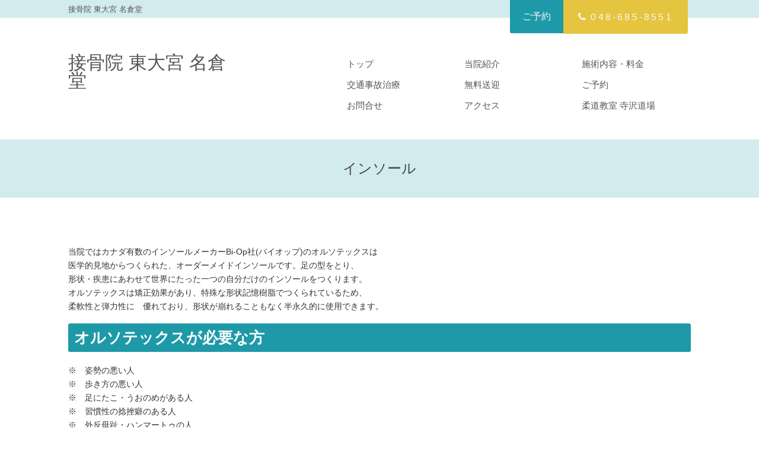

--- FILE ---
content_type: text/html; charset=UTF-8
request_url: http://terasawa-sekkotsu.com/%E6%96%BD%E8%A1%93%E5%86%85%E5%AE%B9%E3%83%BB%E6%96%99%E9%87%91/%E3%82%A4%E3%83%B3%E3%82%BD%E3%83%BC%E3%83%AB/
body_size: 7748
content:
<!DOCTYPE html>
	<head>	
	
	<!-- ==============================================
	　 サイトタイトル
	=============================================== -->
	<title>インソール | 接骨院 東大宮 名倉堂</title>
	
	<!-- ==============================================
		metaタグ
	=============================================== -->
	
	<!-- パフォーマンスのために使用する文字のエンコーディングを記述 -->
	<meta charset="UTF-8" />
	
	<!-- IE8+に対して「IE=edge」と指定することで、利用できる最も互換性の高い最新のエンジンを使用するよう指示できる -->
	<meta http-equiv="X-UA-Compatible" content="IE=edge">
	
	<!-- モバイル端末への対応、ページをビューポートの幅に合わせてレンダリング（Android, iOS6以降）。ズームを許可しない設定「user-scalable=no」は加えない方がよい -->
	<meta name="viewport" content="width=device-width, initial-scale=1">
	
	<!-- content属性にページの紹介文を記述-->
	<meta name="description" content="">
	 
	<!-- content属性にページの著者情報を記述 -->
	<meta name="author" content="">
	
	<!-- iOSなどスマホで電話番号を自動で電話リンクへ書き換えるのを防ぐ -->
	<meta name="format-detection" content="telephone=no">
	
	<!-- ==============================================
	　CSS
	=============================================== -->	
	<!--
	<link href="http://terasawa-sekkotsu.com/wp-content/themes/CRAZY_WP_Theme_Ocean/bs/css/bootstrap.min.css" rel="stylesheet" media="screen">
    <link href="http://terasawa-sekkotsu.com/wp-content/themes/CRAZY_WP_Theme_Ocean/bs/css/font-awesom.css" rel="stylesheet" media="screen">
    -->
    <link rel="stylesheet" href="https://maxcdn.bootstrapcdn.com/bootstrap/3.3.7/css/bootstrap.min.css">
	<!-- フォントアイコン -->
	<link href="//netdna.bootstrapcdn.com/bootstrap/3.0.0/css/bootstrap-glyphicons.css" rel="stylesheet" media="screen">
	<link rel="stylesheet" href="https://cdnjs.cloudflare.com/ajax/libs/font-awesome/4.7.0/css/font-awesome.min.css">
	
	<!-- 画像スライダー -->
	<link href="http://terasawa-sekkotsu.com/wp-content/themes/CRAZY_WP_Theme_Ocean/js/flexslider.css" rel="stylesheet" />	
	
	<!-- スライドメニュー -->
	<link href="https://cdnjs.cloudflare.com/ajax/libs/sidr/2.2.1/stylesheets/jquery.sidr.light.min.css" rel="stylesheet" />


	<!-- wordpressスタイルシート -->
	<link rel="stylesheet" type="text/css" href="http://terasawa-sekkotsu.com/wp-content/themes/CRAZY_WP_Theme_Ocean/style.css" />
	
	<!-- IE8以下用に2つのスクリプトを記述
     html5shiv.js: IE8以下にHTML5の要素を認識するようにさせる
     respond.js: IE8以下にMedia Queriesの代替え機能を提供 -->
	<!--[if lt IE 9]>
	<script src="//cdn.jsdelivr.net/html5shiv/3.7.2/html5shiv.min.js"></script>
	<script src="//cdnjs.cloudflare.com/ajax/libs/respond.js/1.4.2/respond.min.js"></script>
	<![endif]-->
	
	<!-- ==============================================
	　Favicons
	=============================================== -->
	<link rel="shortcut icon" href="http://terasawa-sekkotsu.com/wp-content/themes/CRAZY_WP_Theme_Ocean/bs/assets/favicon.ico">
	<link rel="apple-touch-icon" href="http://terasawa-sekkotsu.com/wp-content/themes/CRAZY_WP_Theme_Ocean/bs/assets/apple-touch-icon.png">
	<link rel="apple-touch-icon" sizes="72x72" href="http://terasawa-sekkotsu.com/wp-content/themes/CRAZY_WP_Theme_Ocean/bs/assets/apple-touch-icon-72x72.png">
	<link rel="apple-touch-icon" sizes="114x114" href="http://terasawa-sekkotsu.com/wp-content/themes/CRAZY_WP_Theme_Ocean/bs/assets/apple-touch-icon-114x114.png">
		
	
	<!-- ==============================================
	　Fonts
	=============================================== -->
<link href='http://fonts.googleapis.com/css?family=Lato:100,300,400' rel='stylesheet' type='text/css'>
	
	<!-- ==============================================
	　JavaScript
	=============================================== -->
	
	<!-- Global site tag (gtag.js) - Google Analytics -->
<script async src="https://www.googletagmanager.com/gtag/js?id=UA-109302159-1"></script>
<script>
  window.dataLayer = window.dataLayer || [];
  function gtag(){dataLayer.push(arguments);}
  gtag('js', new Date());

  gtag('config', 'UA-109302159-1');
</script>

	
	<meta name='robots' content='max-image-preview:large' />
<link rel='dns-prefetch' href='//s.w.org' />
<script type="text/javascript">
window._wpemojiSettings = {"baseUrl":"https:\/\/s.w.org\/images\/core\/emoji\/13.1.0\/72x72\/","ext":".png","svgUrl":"https:\/\/s.w.org\/images\/core\/emoji\/13.1.0\/svg\/","svgExt":".svg","source":{"concatemoji":"http:\/\/terasawa-sekkotsu.com\/wp-includes\/js\/wp-emoji-release.min.js?ver=5.9.12"}};
/*! This file is auto-generated */
!function(e,a,t){var n,r,o,i=a.createElement("canvas"),p=i.getContext&&i.getContext("2d");function s(e,t){var a=String.fromCharCode;p.clearRect(0,0,i.width,i.height),p.fillText(a.apply(this,e),0,0);e=i.toDataURL();return p.clearRect(0,0,i.width,i.height),p.fillText(a.apply(this,t),0,0),e===i.toDataURL()}function c(e){var t=a.createElement("script");t.src=e,t.defer=t.type="text/javascript",a.getElementsByTagName("head")[0].appendChild(t)}for(o=Array("flag","emoji"),t.supports={everything:!0,everythingExceptFlag:!0},r=0;r<o.length;r++)t.supports[o[r]]=function(e){if(!p||!p.fillText)return!1;switch(p.textBaseline="top",p.font="600 32px Arial",e){case"flag":return s([127987,65039,8205,9895,65039],[127987,65039,8203,9895,65039])?!1:!s([55356,56826,55356,56819],[55356,56826,8203,55356,56819])&&!s([55356,57332,56128,56423,56128,56418,56128,56421,56128,56430,56128,56423,56128,56447],[55356,57332,8203,56128,56423,8203,56128,56418,8203,56128,56421,8203,56128,56430,8203,56128,56423,8203,56128,56447]);case"emoji":return!s([10084,65039,8205,55357,56613],[10084,65039,8203,55357,56613])}return!1}(o[r]),t.supports.everything=t.supports.everything&&t.supports[o[r]],"flag"!==o[r]&&(t.supports.everythingExceptFlag=t.supports.everythingExceptFlag&&t.supports[o[r]]);t.supports.everythingExceptFlag=t.supports.everythingExceptFlag&&!t.supports.flag,t.DOMReady=!1,t.readyCallback=function(){t.DOMReady=!0},t.supports.everything||(n=function(){t.readyCallback()},a.addEventListener?(a.addEventListener("DOMContentLoaded",n,!1),e.addEventListener("load",n,!1)):(e.attachEvent("onload",n),a.attachEvent("onreadystatechange",function(){"complete"===a.readyState&&t.readyCallback()})),(n=t.source||{}).concatemoji?c(n.concatemoji):n.wpemoji&&n.twemoji&&(c(n.twemoji),c(n.wpemoji)))}(window,document,window._wpemojiSettings);
</script>
<style type="text/css">
img.wp-smiley,
img.emoji {
	display: inline !important;
	border: none !important;
	box-shadow: none !important;
	height: 1em !important;
	width: 1em !important;
	margin: 0 0.07em !important;
	vertical-align: -0.1em !important;
	background: none !important;
	padding: 0 !important;
}
</style>
	<link rel='stylesheet' id='wp-block-library-css'  href='http://terasawa-sekkotsu.com/wp-includes/css/dist/block-library/style.min.css?ver=5.9.12' type='text/css' media='all' />
<style id='global-styles-inline-css' type='text/css'>
body{--wp--preset--color--black: #000000;--wp--preset--color--cyan-bluish-gray: #abb8c3;--wp--preset--color--white: #ffffff;--wp--preset--color--pale-pink: #f78da7;--wp--preset--color--vivid-red: #cf2e2e;--wp--preset--color--luminous-vivid-orange: #ff6900;--wp--preset--color--luminous-vivid-amber: #fcb900;--wp--preset--color--light-green-cyan: #7bdcb5;--wp--preset--color--vivid-green-cyan: #00d084;--wp--preset--color--pale-cyan-blue: #8ed1fc;--wp--preset--color--vivid-cyan-blue: #0693e3;--wp--preset--color--vivid-purple: #9b51e0;--wp--preset--gradient--vivid-cyan-blue-to-vivid-purple: linear-gradient(135deg,rgba(6,147,227,1) 0%,rgb(155,81,224) 100%);--wp--preset--gradient--light-green-cyan-to-vivid-green-cyan: linear-gradient(135deg,rgb(122,220,180) 0%,rgb(0,208,130) 100%);--wp--preset--gradient--luminous-vivid-amber-to-luminous-vivid-orange: linear-gradient(135deg,rgba(252,185,0,1) 0%,rgba(255,105,0,1) 100%);--wp--preset--gradient--luminous-vivid-orange-to-vivid-red: linear-gradient(135deg,rgba(255,105,0,1) 0%,rgb(207,46,46) 100%);--wp--preset--gradient--very-light-gray-to-cyan-bluish-gray: linear-gradient(135deg,rgb(238,238,238) 0%,rgb(169,184,195) 100%);--wp--preset--gradient--cool-to-warm-spectrum: linear-gradient(135deg,rgb(74,234,220) 0%,rgb(151,120,209) 20%,rgb(207,42,186) 40%,rgb(238,44,130) 60%,rgb(251,105,98) 80%,rgb(254,248,76) 100%);--wp--preset--gradient--blush-light-purple: linear-gradient(135deg,rgb(255,206,236) 0%,rgb(152,150,240) 100%);--wp--preset--gradient--blush-bordeaux: linear-gradient(135deg,rgb(254,205,165) 0%,rgb(254,45,45) 50%,rgb(107,0,62) 100%);--wp--preset--gradient--luminous-dusk: linear-gradient(135deg,rgb(255,203,112) 0%,rgb(199,81,192) 50%,rgb(65,88,208) 100%);--wp--preset--gradient--pale-ocean: linear-gradient(135deg,rgb(255,245,203) 0%,rgb(182,227,212) 50%,rgb(51,167,181) 100%);--wp--preset--gradient--electric-grass: linear-gradient(135deg,rgb(202,248,128) 0%,rgb(113,206,126) 100%);--wp--preset--gradient--midnight: linear-gradient(135deg,rgb(2,3,129) 0%,rgb(40,116,252) 100%);--wp--preset--duotone--dark-grayscale: url('#wp-duotone-dark-grayscale');--wp--preset--duotone--grayscale: url('#wp-duotone-grayscale');--wp--preset--duotone--purple-yellow: url('#wp-duotone-purple-yellow');--wp--preset--duotone--blue-red: url('#wp-duotone-blue-red');--wp--preset--duotone--midnight: url('#wp-duotone-midnight');--wp--preset--duotone--magenta-yellow: url('#wp-duotone-magenta-yellow');--wp--preset--duotone--purple-green: url('#wp-duotone-purple-green');--wp--preset--duotone--blue-orange: url('#wp-duotone-blue-orange');--wp--preset--font-size--small: 13px;--wp--preset--font-size--medium: 20px;--wp--preset--font-size--large: 36px;--wp--preset--font-size--x-large: 42px;}.has-black-color{color: var(--wp--preset--color--black) !important;}.has-cyan-bluish-gray-color{color: var(--wp--preset--color--cyan-bluish-gray) !important;}.has-white-color{color: var(--wp--preset--color--white) !important;}.has-pale-pink-color{color: var(--wp--preset--color--pale-pink) !important;}.has-vivid-red-color{color: var(--wp--preset--color--vivid-red) !important;}.has-luminous-vivid-orange-color{color: var(--wp--preset--color--luminous-vivid-orange) !important;}.has-luminous-vivid-amber-color{color: var(--wp--preset--color--luminous-vivid-amber) !important;}.has-light-green-cyan-color{color: var(--wp--preset--color--light-green-cyan) !important;}.has-vivid-green-cyan-color{color: var(--wp--preset--color--vivid-green-cyan) !important;}.has-pale-cyan-blue-color{color: var(--wp--preset--color--pale-cyan-blue) !important;}.has-vivid-cyan-blue-color{color: var(--wp--preset--color--vivid-cyan-blue) !important;}.has-vivid-purple-color{color: var(--wp--preset--color--vivid-purple) !important;}.has-black-background-color{background-color: var(--wp--preset--color--black) !important;}.has-cyan-bluish-gray-background-color{background-color: var(--wp--preset--color--cyan-bluish-gray) !important;}.has-white-background-color{background-color: var(--wp--preset--color--white) !important;}.has-pale-pink-background-color{background-color: var(--wp--preset--color--pale-pink) !important;}.has-vivid-red-background-color{background-color: var(--wp--preset--color--vivid-red) !important;}.has-luminous-vivid-orange-background-color{background-color: var(--wp--preset--color--luminous-vivid-orange) !important;}.has-luminous-vivid-amber-background-color{background-color: var(--wp--preset--color--luminous-vivid-amber) !important;}.has-light-green-cyan-background-color{background-color: var(--wp--preset--color--light-green-cyan) !important;}.has-vivid-green-cyan-background-color{background-color: var(--wp--preset--color--vivid-green-cyan) !important;}.has-pale-cyan-blue-background-color{background-color: var(--wp--preset--color--pale-cyan-blue) !important;}.has-vivid-cyan-blue-background-color{background-color: var(--wp--preset--color--vivid-cyan-blue) !important;}.has-vivid-purple-background-color{background-color: var(--wp--preset--color--vivid-purple) !important;}.has-black-border-color{border-color: var(--wp--preset--color--black) !important;}.has-cyan-bluish-gray-border-color{border-color: var(--wp--preset--color--cyan-bluish-gray) !important;}.has-white-border-color{border-color: var(--wp--preset--color--white) !important;}.has-pale-pink-border-color{border-color: var(--wp--preset--color--pale-pink) !important;}.has-vivid-red-border-color{border-color: var(--wp--preset--color--vivid-red) !important;}.has-luminous-vivid-orange-border-color{border-color: var(--wp--preset--color--luminous-vivid-orange) !important;}.has-luminous-vivid-amber-border-color{border-color: var(--wp--preset--color--luminous-vivid-amber) !important;}.has-light-green-cyan-border-color{border-color: var(--wp--preset--color--light-green-cyan) !important;}.has-vivid-green-cyan-border-color{border-color: var(--wp--preset--color--vivid-green-cyan) !important;}.has-pale-cyan-blue-border-color{border-color: var(--wp--preset--color--pale-cyan-blue) !important;}.has-vivid-cyan-blue-border-color{border-color: var(--wp--preset--color--vivid-cyan-blue) !important;}.has-vivid-purple-border-color{border-color: var(--wp--preset--color--vivid-purple) !important;}.has-vivid-cyan-blue-to-vivid-purple-gradient-background{background: var(--wp--preset--gradient--vivid-cyan-blue-to-vivid-purple) !important;}.has-light-green-cyan-to-vivid-green-cyan-gradient-background{background: var(--wp--preset--gradient--light-green-cyan-to-vivid-green-cyan) !important;}.has-luminous-vivid-amber-to-luminous-vivid-orange-gradient-background{background: var(--wp--preset--gradient--luminous-vivid-amber-to-luminous-vivid-orange) !important;}.has-luminous-vivid-orange-to-vivid-red-gradient-background{background: var(--wp--preset--gradient--luminous-vivid-orange-to-vivid-red) !important;}.has-very-light-gray-to-cyan-bluish-gray-gradient-background{background: var(--wp--preset--gradient--very-light-gray-to-cyan-bluish-gray) !important;}.has-cool-to-warm-spectrum-gradient-background{background: var(--wp--preset--gradient--cool-to-warm-spectrum) !important;}.has-blush-light-purple-gradient-background{background: var(--wp--preset--gradient--blush-light-purple) !important;}.has-blush-bordeaux-gradient-background{background: var(--wp--preset--gradient--blush-bordeaux) !important;}.has-luminous-dusk-gradient-background{background: var(--wp--preset--gradient--luminous-dusk) !important;}.has-pale-ocean-gradient-background{background: var(--wp--preset--gradient--pale-ocean) !important;}.has-electric-grass-gradient-background{background: var(--wp--preset--gradient--electric-grass) !important;}.has-midnight-gradient-background{background: var(--wp--preset--gradient--midnight) !important;}.has-small-font-size{font-size: var(--wp--preset--font-size--small) !important;}.has-medium-font-size{font-size: var(--wp--preset--font-size--medium) !important;}.has-large-font-size{font-size: var(--wp--preset--font-size--large) !important;}.has-x-large-font-size{font-size: var(--wp--preset--font-size--x-large) !important;}
</style>
<link rel='stylesheet' id='contact-form-7-css'  href='http://terasawa-sekkotsu.com/wp-content/plugins/contact-form-7/includes/css/styles.css?ver=4.9.1' type='text/css' media='all' />
<script type='text/javascript' src='http://terasawa-sekkotsu.com/wp-includes/js/jquery/jquery.min.js?ver=3.6.0' id='jquery-core-js'></script>
<script type='text/javascript' src='http://terasawa-sekkotsu.com/wp-includes/js/jquery/jquery-migrate.min.js?ver=3.3.2' id='jquery-migrate-js'></script>
<link rel="https://api.w.org/" href="http://terasawa-sekkotsu.com/wp-json/" /><link rel="alternate" type="application/json" href="http://terasawa-sekkotsu.com/wp-json/wp/v2/pages/257" /><link rel="EditURI" type="application/rsd+xml" title="RSD" href="http://terasawa-sekkotsu.com/xmlrpc.php?rsd" />
<link rel="wlwmanifest" type="application/wlwmanifest+xml" href="http://terasawa-sekkotsu.com/wp-includes/wlwmanifest.xml" /> 
<meta name="generator" content="WordPress 5.9.12" />
<link rel="canonical" href="http://terasawa-sekkotsu.com/%e6%96%bd%e8%a1%93%e5%86%85%e5%ae%b9%e3%83%bb%e6%96%99%e9%87%91/%e3%82%a4%e3%83%b3%e3%82%bd%e3%83%bc%e3%83%ab/" />
<link rel='shortlink' href='http://terasawa-sekkotsu.com/?p=257' />
<link rel="alternate" type="application/json+oembed" href="http://terasawa-sekkotsu.com/wp-json/oembed/1.0/embed?url=http%3A%2F%2Fterasawa-sekkotsu.com%2F%25e6%2596%25bd%25e8%25a1%2593%25e5%2586%2585%25e5%25ae%25b9%25e3%2583%25bb%25e6%2596%2599%25e9%2587%2591%2F%25e3%2582%25a4%25e3%2583%25b3%25e3%2582%25bd%25e3%2583%25bc%25e3%2583%25ab%2F" />
<link rel="alternate" type="text/xml+oembed" href="http://terasawa-sekkotsu.com/wp-json/oembed/1.0/embed?url=http%3A%2F%2Fterasawa-sekkotsu.com%2F%25e6%2596%25bd%25e8%25a1%2593%25e5%2586%2585%25e5%25ae%25b9%25e3%2583%25bb%25e6%2596%2599%25e9%2587%2591%2F%25e3%2582%25a4%25e3%2583%25b3%25e3%2582%25bd%25e3%2583%25bc%25e3%2583%25ab%2F&#038;format=xml" />
	</head>
	<body class="page-template-default page page-id-257 page-child parent-pageid-21">
	<!-- start #page -->
	<div id="page" class="container">	
	
		<div class="row">
		
			<div class="col-lg-12">
		
				<!-- ==============================================
					トップライン
				=============================================== -->
				<!-- ==============================================
	トップライン
=============================================== -->
<div class="row top-line site-width">
		<section>
			<div class="col-lg-8 col-md-8 col-sm-8 t-left">
				<p class="left">接骨院 東大宮 名倉堂</p>
			</div>
			<div class="col-lg-4 col-md-4 col-sm-4 t-right ft-family1">
				<div class="pst-ab">
					<a href="tel:048-685-8551" class="fl-right right"><i class="fa fa-phone"></i>048-685-8551</a>
					<a class="fl-right reserve" href="">ご予約</a>
				</div>
			</div>
		</section>
</div><!-- end トップライン -->				
				<!-- ==============================================
					ヘッダー
				=============================================== -->
				<div class="row header">
	<header>
		<div class="col-lg-12">
		
			<!-- ヘッダーナビ -->
			<div class="row">
				<div class="col-lg-5 col-md-5">
					<div id="top-logo" class="ft-family1" style="width:295px;">
						<a href="http://terasawa-sekkotsu.com" style="text-decoration:none;">
<!--
							 <img src="" class="img-responsive" alt="接骨院 東大宮 名倉堂">
-->
                            <span style="font-size: 23pt;">接骨院 東大宮 名倉堂</span>
						</a>						
					</div>
				</div>
				<div class="col-lg-7 col-md-7">

				
					<!-- スマホ用メニュー表示ボタン -->
					<a class="btn btn-detail sp-menu" id="menu-toggle"><i class="fa fa-bars"></i><br />MENU</a>
					
					<!-- トップナビメニュー -->
					<nav id="top-menu" class="menu-wrap">
										
				    <ul style="padding:0;"><li id="menu-item-221" class="menu-item menu-item-type-post_type menu-item-object-page menu-item-home menu-item-221"><a href="http://terasawa-sekkotsu.com/">トップ</a></li>
<li id="menu-item-219" class="menu-item menu-item-type-post_type menu-item-object-page menu-item-219"><a href="http://terasawa-sekkotsu.com/%e5%bd%93%e9%99%a2%e7%b4%b9%e4%bb%8b/">当院紹介</a></li>
<li id="menu-item-218" class="menu-item menu-item-type-post_type menu-item-object-page current-page-ancestor menu-item-218"><a href="http://terasawa-sekkotsu.com/%e6%96%bd%e8%a1%93%e5%86%85%e5%ae%b9%e3%83%bb%e6%96%99%e9%87%91/">施術内容・料金</a></li>
<li id="menu-item-220" class="menu-item menu-item-type-post_type menu-item-object-page menu-item-220"><a href="http://terasawa-sekkotsu.com/%e4%ba%a4%e9%80%9a%e4%ba%8b%e6%95%85%e6%b2%bb%e7%99%82/">交通事故治療</a></li>
<li id="menu-item-224" class="menu-item menu-item-type-post_type menu-item-object-page menu-item-224"><a href="http://terasawa-sekkotsu.com/%e7%84%a1%e6%96%99%e9%80%81%e8%bf%8e/">無料送迎</a></li>
<li id="menu-item-222" class="menu-item menu-item-type-post_type menu-item-object-page menu-item-222"><a href="http://terasawa-sekkotsu.com/%e3%81%94%e4%ba%88%e7%b4%84/">ご予約</a></li>
<li id="menu-item-225" class="menu-item menu-item-type-post_type menu-item-object-page menu-item-225"><a href="http://terasawa-sekkotsu.com/%e3%81%8a%e5%95%8f%e5%90%88%e3%81%9b/">お問合せ</a></li>
<li id="menu-item-223" class="menu-item menu-item-type-post_type menu-item-object-page menu-item-223"><a href="http://terasawa-sekkotsu.com/%e3%82%a2%e3%82%af%e3%82%bb%e3%82%b9/">アクセス</a></li>
<li id="menu-item-370" class="menu-item menu-item-type-custom menu-item-object-custom menu-item-370"><a href="http://doujou.terasawa-sekkotsu.com/">柔道教室 寺沢道場</a></li>
</ul>				    
					</nav>
				</div>
			</div>
			
		</div><!-- end .col -->
	</header>
</div><!-- end .row -->
				
				<!-- ==============================================
					コンテンツ
				=============================================== -->
				<div class="row">
					<div class="scrollFade page-title col-lg-12 col-md-12 col-sm-12 col-xs-12">
						<h1 class="title">インソール</h1>
					</div>
				</div>
				
				<div class="row news top-contents ft-family1 site-width">
					<section>
						<div class="col-lg-12">
							
							<div class="row scrollFade">
							
								<div class="col-lg-12">
									<section id="post-contents">
									
																				<div id="post-257" class="post-257 page type-page status-publish hentry">
										<p>当院ではカナダ有数のインソールメーカーBi-Op社(バイオップ)のオルソテックスは<br />
医学的見地からつくられた、オーダーメイドインソールです。足の型をとり、<br />
形状・疾患にあわせて世界にたった一つの自分だけのインソールをつくります。<br />
オルソテックスは矯正効果があり、特殊な形状記憶樹脂でつくられているため、<br />
柔軟性と弾力性に　優れており、形状が崩れることもなく半永久的に使用できます。</p>
<h1 class="headingTS">オルソテックスが必要な方</h1>
<p>※　姿勢の悪い人<br />
※　歩き方の悪い人<br />
※　足にたこ・うおのめがある人<br />
※　習慣性の捻挫癖のある人<br />
※　外反母趾・ハンマートゥの人<br />
※　下腿部に疲労のでやすい人<br />
※　腰・首・背中などに慢性的なコリや痛みのある人<br />
※　変形性膝関節症・先天性股関節脱臼のある人<br />
※　足の骨折・アキレス腱断裂などの手術を受けた人<br />
※　Ｏ脚・Ｘ脚の人<br />
※　靴底が異常な減り方をしている人</p>
<h1 class="headingTS">装着後の効果</h1>
<p>※　靴が原因と考えられる足への障害・疾患を和らげ、良好な状態へのヘルパーとなります。<br />
※　身体全体への体重配分がよくなりますので歩行がスムーズになります。<br />
※　立ち仕事や歩行を伴う仕事など、日常的な動きが楽に行えます。<br />
※　スポーツなどの活動がより快適になります。<br />
※　けがの防止になります。<br />
※　歩くごとに青竹踏みの効果が得られるので血行がよくなります</p>
										</div>
										
									</section>
								</div><!-- end .col -->
																				
							</div><!-- end .row -->	
							
						</div><!-- end .col -->
					</section>
				</div><!-- end .row -->
			
			</div><!-- .col -->
		
		</div><!-- .row -->
		
	</div><!-- end #page -->

		<!-- ==============================================
		FOOTER
		=============================================== -->	
		
		<div class="row footer" id="footer" style="margin:0;">
				<footer>
					<div class="col-lg-12 col-md-12 col-sm-12 col-xs-12">
						<section>
							<div id="top-logo" class="ft-family1" style="text-align:center;">
								<a href="" style="text-decoration:none;">
接骨院 東大宮 名倉堂
<!--
									<img src="" class="img-responsive" alt="接骨院 東大宮 名倉堂">
-->
								</a>
							</div>
						</section>
					</div>
					<div class="col-lg-12 col-md-12 col-sm-12 col-xs-12">						
						<section>
							<nav id="footer-menu" class="menu-wrap">
								<ul style="padding:0;"><li class="menu-item menu-item-type-post_type menu-item-object-page menu-item-home menu-item-221"><a href="http://terasawa-sekkotsu.com/">トップ</a></li>
<li class="menu-item menu-item-type-post_type menu-item-object-page menu-item-219"><a href="http://terasawa-sekkotsu.com/%e5%bd%93%e9%99%a2%e7%b4%b9%e4%bb%8b/">当院紹介</a></li>
<li class="menu-item menu-item-type-post_type menu-item-object-page current-page-ancestor menu-item-218"><a href="http://terasawa-sekkotsu.com/%e6%96%bd%e8%a1%93%e5%86%85%e5%ae%b9%e3%83%bb%e6%96%99%e9%87%91/">施術内容・料金</a></li>
<li class="menu-item menu-item-type-post_type menu-item-object-page menu-item-220"><a href="http://terasawa-sekkotsu.com/%e4%ba%a4%e9%80%9a%e4%ba%8b%e6%95%85%e6%b2%bb%e7%99%82/">交通事故治療</a></li>
<li class="menu-item menu-item-type-post_type menu-item-object-page menu-item-224"><a href="http://terasawa-sekkotsu.com/%e7%84%a1%e6%96%99%e9%80%81%e8%bf%8e/">無料送迎</a></li>
<li class="menu-item menu-item-type-post_type menu-item-object-page menu-item-222"><a href="http://terasawa-sekkotsu.com/%e3%81%94%e4%ba%88%e7%b4%84/">ご予約</a></li>
<li class="menu-item menu-item-type-post_type menu-item-object-page menu-item-225"><a href="http://terasawa-sekkotsu.com/%e3%81%8a%e5%95%8f%e5%90%88%e3%81%9b/">お問合せ</a></li>
<li class="menu-item menu-item-type-post_type menu-item-object-page menu-item-223"><a href="http://terasawa-sekkotsu.com/%e3%82%a2%e3%82%af%e3%82%bb%e3%82%b9/">アクセス</a></li>
<li class="menu-item menu-item-type-custom menu-item-object-custom menu-item-370"><a href="http://doujou.terasawa-sekkotsu.com/">柔道教室 寺沢道場</a></li>
</ul>										</nav>										
						</section>
					</div><!-- end .col -->
					
				</footer>
				<div class="row">
					<div class="col-lg-12 col-md-12 col-sm-12 col-xs-12">
						<p class="copyright">Copyright &copy; 接骨院 東大宮 名倉堂. All Rights Reserved.</p>
					</div>
				</div>
		</div><!-- end .row -->
		
		<a id="pageTop" href="http://terasawa-sekkotsu.com">TOPへ</a>

		<!-- ==============================================
		JavaScript
		=============================================== -->	
		<script src="https://code.jquery.com/jquery-2.1.1.min.js"></script>
		<script src="https://code.jquery.com/jquery-migrate-1.2.1.min.js"></script>
		<script type="text/javascript" src="http://cdnjs.cloudflare.com/ajax/libs/jquery-easing/1.3/jquery.easing.min.js"></script>
		
		<!-- jqueryが読み込まれなかった場合にファイルから読み込む -->
		<script>window.jQuery || document.write('<script src="http://terasawa-sekkotsu.com/wp-content/themes/CRAZY_WP_Theme_Ocean/bs/js/libs/jquery-1.8.2.min.js">\x3C/script>')</script>
		
		<!-- BootStrap読込み -->
        <script src="https://maxcdn.bootstrapcdn.com/bootstrap/3.3.7/js/bootstrap.min.js"></script>
		
		
		<!-- フッターをウィンドウ下部へ固定するjsを読込み -->
		<script type="text/javascript" src="http://terasawa-sekkotsu.com/wp-content/themes/CRAZY_WP_Theme_Ocean/js/footerFixed.js"></script>
		
		<!-- 画像スライダー -->
		<script type="text/javascript" src="http://terasawa-sekkotsu.com/wp-content/themes/CRAZY_WP_Theme_Ocean/js/jquery.flexslider-min.js"></script>
		
		<!-- スクロール表示 -->
		<script type="text/javascript" src="http://terasawa-sekkotsu.com/wp-content/themes/CRAZY_WP_Theme_Ocean/js/jquery.scrollFade.js"></script>
		
		<!--  スライドメニュー  -->

		
		<!-- スライダーはフッター側に記述しないと変な挙動をする -->
		<script type="text/javascript">
			//document.radyにしないと画像が一瞬全部表示されてしまう
			$(document).ready(function() {
				//スマホ用スライドメニュー
				$("#menu-toggle").click(function(){
			    $("#top-menu").slideToggle();
			  });
			
				//画像スライダー
			  $('.flexslider').flexslider();
			  
			  //スクロール表示
			  $( '.scrollFade' ).scrollFade();		  
			  
			  //ページトップへ戻る
			  var topBtn = $('#pageTop');
				topBtn.hide();
				$(window).scroll(function () {
					if ($(this).scrollTop() > 100) {
						topBtn.fadeIn();
					} else {
						topBtn.fadeOut();
					}
				});
			    topBtn.click(function () {
					$('body,html').animate({
						scrollTop: 0
					}, 1000);
					return false;
			    });  
						});
		</script>
		
	</body>
	
</html>

--- FILE ---
content_type: text/css
request_url: http://terasawa-sekkotsu.com/wp-content/themes/CRAZY_WP_Theme_Ocean/style.css
body_size: 5105
content:
/*
Theme Name: Ocean
Theme URI: http://crazy-wp.com/
Author: CRAZY WP
Author URI:  http://crazy-wp.com/
Version: 1.3
1.1修正内容：TOPページNEWS内「その他も見る」リンク先を固定ページのスラッグ名から生成されるよう修正
1.2修正内容：iPad横画面にてヘッダー「ご予約」リンクの表示崩れを修正
1.3修正内容：php7に対応
*/
-------------------------------------------------------------- */

html, body, div, span, applet, object, iframe,
h1, h2, h3, h4, h5, h6, p, blockquote, pre,
a, abbr, acronym, address, big, cite, code,
del, dfn, em, font, ins, kbd, q, s, samp,
small, strike, strong, sub, sup, tt, var,
dl, dt, dd, ol, ul, li,
fieldset, form, label, legend,
table, caption, tbody, tfoot, thead, tr, th, td, p {
	border: 0;
	font-family: inherit;
	font-size: 100%;
	font-style: inherit;
	font-weight: inherit;
	margin: 0;
	outline: 0;
	padding: 0;
	vertical-align: baseline;
	-webkit-font-smoothing: antialiased;
}
:focus {/* remember to define focus styles! */
	outline: 0;
}
html,body {
	width: 100%;
	background: #fff;
	line-height: 1;
	margin: 0;
	padding: 0;
}
ol, ul {
	list-style: none;
}
table {/* tables still need 'cellspacing="0"' in the markup */
	border-collapse: separate;
	border-spacing: 0;
}
caption, th, td {
	font-weight: normal;
	text-align: left;
}
blockquote:before, blockquote:after,
q:before, q:after {
	content: "";
}
blockquote, q {
	quotes: "" "";
}
a img {
	border: none;
}
article, aside, details, figcaption, figure,
footer, header, hgroup, menu, nav, section {
	display: block;
}

/*===============================
	テキスト,フォント
=================================*/
h1{ font-size: 24px;}
h2{ font-size: 22px;}
h3{ font-size: 20px;}
h4{ font-size: 18px;}
p{ font-size: 14px; line-height: 1.6em;}
.t-right{
	text-align: right;
}
.t-left{
	text-align: left;
}
.t-center{
	text-align: center;
}
.ft-family1{
		font-family: 'AvenirNextLTW01-Regular', Arial, 'AxisStd-Light', "游ゴシック", YuGothic, "ヒラギノ角ゴ ProN W3", "Hiragino Kaku Gothic ProN", "メイリオ", Meiryo, sans-serif;
}

/*===============================
	背景
=================================*/
.bg-gray{
	background: #f9f9f9;
}
.bg-color1{
	background: #d2ebee;
}
.bg-color2{
	background: #d2ebee;
}

/*===============================
	配置
=================================*/
.fl-right{
	float: right;
}
.fl-left{
	float: left;
}
.mt10{
	margin-top: 10px;
}

/*===============================
	画像
=================================*/
img{
	border-radius: 3px;
	-webkit-border-radius: 3px;
	-moz-border-radius: 3px;
}
.img-responsive{
	width: 100%;
}
.img-responsive-half{
	width: 50%;
	height: auto;
}
.img-responsive-third{
	width: 33%;
	height: auto;
}
img.alignright{
	float: right;
}

/*===============================
	お問合せ
=================================*/
form.wpcf7-form, form.wpcf7-form input, form.wpcf7-form textarea{
	width: 100%;
	overflow: hidden;
	border-radius: 3px;
	-webkit-border-radius: 3px;
	-moz-border-radius: 3px;
	-webkit-appearance: none
}
form.wpcf7-form input{
	 height: 40px;
	 border: 1px solid #e2e2e2;
	 font-size: 1rem;
	 padding: 5px;
 }
form.wpcf7-form textarea{
	border-color:#e2e2e2;
	font-size: 1rem;
	padding: 5px;
}
form.wpcf7-form input[type="submit"]{
	background: #1e99a8;
	color: white;
	border: none;
	font-weight: bold;
	width: 200px;
	float: right;
	border-radius: 3px;
	-webkit-border-radius: 3px;
	-moz-border-radius: 3px;
}


/*===============================
	基本構造
=================================*/
html,body {
	width: 100%;
	font-size: 16px;
	-webkit-font-smoothing: antialiased;
	font-family: 'AvenirNextLTW01-Regular', Arial, 'AxisStd-Light', "游ゴシック", YuGothic, "ヒラギノ角ゴ ProN W3", "Hiragino Kaku Gothic ProN", "メイリオ", Meiryo, sans-serif;
}
#page {
	width: 100%;
}
.top-contents{
	padding: 80px 0;
}
/* 	サイト横幅
-------------------------*/
header,footer,.site-width section{
	max-width: 1080px;
	margin: 0 auto;
}

/*===============================
	基本フォント
=================================*/
html,body,#top-logo,.footer,nav a,a:hover,p,a{
	color: #555;
}


/*===============================
	トップライン
=================================*/
.top-line{
	background: #d2ebee;
}
/* 	縦幅
-------------------------*/
.top-line,.top-line p.left,.top-line a.right,.top-line p.center{
	min-height: 30px;
}
.top-line p.left,.top-line a.right{
	font-size: 0.8em;
	margin: 0;
	padding-top: 6px;
}
.top-line p.center{
	font-size: 1rem;
	margin: 0;
	padding-top: 3px;
	letter-spacing: 0.2em;
	color: #666;
}
.top-line a.right{
	display: block;
	font-size: 1rem;
	margin: 0;
	letter-spacing: 0.2em;
	color: #f9f9f9;
	background: #e5c440;
	width: 70%;
	padding:  20px 10px;
	-webkit-border-bottom-right-radius: 3px;
	-moz-border-radius-bottomright: 3px;
}
.top-line .pst-ab{
	position: absolute;
	width: 300px;
	right: 20px;
	text-align: center;
}
.top-line a.right i{
	padding-right: 5px;
}
.top-line a.reserve{
	color: #f9f9f9;
	font-size: 1rem;
	background: #1e99a8;
	width: 30%;
	display: block;
	padding:  20px 10px;
	float: right;
	-webkit-border-bottom-left-radius: 3px;  
	-moz-border-radius-bottomleft: 3px;
}
.top-line a:hover{
	text-decoration: none;
}
/*===============================
	ヘッダー
=================================*/
.header{
	background: white;
	min-height: 200px;
	overflow: hidden;
	padding: 30px;
}
/* 	ロゴ
-------------------------*/
#top-logo{
	width: 200px;
	margin-top: 30px;
}
#top-logo h1{
	width: 100%;
}
#top-logo .sub-logo{
	font-size: 0.5em;
}
/* 	トップバナー
-------------------------*/
.top-baner{
	padding-bottom: 50px;
	background: #d2ebee;
	padding: 20px 0;
}
.top-baner h1{
	margin-left: 150px;
	line-height: 3rem;
	letter-spacing: 5px;
	font-family: "ヒラギノ明朝 ProN W6", "HiraMinProN-W6", "HG明朝E", "ＭＳ Ｐ明朝", "MS PMincho", "MS 明朝", serif;
	font-weight: normal;
}
.top-baner .flexslider{
	float: right;
}
.top-baner .flexslider , .top-baner .flexslider ul, .top-baner .flexslider ul li, .top-baner .flexslider ul li img{
	margin-bottom: 0;
	width: 100%;
	height: 500px;
}
.top-baner .flexslider .flex-direction-nav{
	display: none;
}
.top-baner .flexslider .flex-control-nav{
	display: none;
	position: absolute;
	bottom: 10px;
	z-index: 999999;
}
.top-baner img{
	-webkit-border-top-right-radius: 80px; 
	-webkit-border-bottom-left-radius: 80px;  
	-moz-border-radius-topright: 80px;  
	-moz-border-radius-bottomleft: 80px;
	padding: 3px;
	background: #f9f9f9;
}
.flex-direction-nav .flex-prev{
	left: 0;
}
.flex-direction-nav .flex-next{
	right: 0;
}

/*===============================
	ナビゲーション
=================================*/

/* 	ヘッダーナビ
-------------------------*/
nav{
	font-family: 'AvenirNextLTW01-Regular', Arial, 'AxisStd-Light', "游ゴシック", YuGothic, "ヒラギノ角ゴ ProN W3", "Hiragino Kaku Gothic ProN", "メイリオ", Meiryo, sans-serif;
	font-size: 0.95rem;
}
nav ul{
	overflow: hidden;
}
nav ul li{
	float: left;
	width: 33%;
}
nav ul li a{
	padding: 10px 20px;
	display: block;
	-webkit-transition: all 0.3s;
	-moz-transition: all 0.3s;
	-ms-transition: all 0.3s;
	-o-transition: all 0.3s;
	transition: all 0.3s;
}
.header nav{
	float: right;
	margin-top: 30px;
}
.header nav li:hover,.header nav li:active{
	-webkit-border-top-left-radius: 3px;  
	-webkit-border-top-right-radius: 3px;  
	-webkit-border-bottom-right-radius: 3px;  
	-webkit-border-bottom-left-radius: 3px;  
	-moz-border-radius-topleft: 3px;
	-moz-border-radius-topright: 3px;
	-moz-border-radius-bottomright: 3px;  
	-moz-border-radius-bottomleft: 3px;
}
.header nav li a:hover, .header nav li a:active{
	color: #1e99a8 !important;
	text-decoration: none !important;
	-webkit-transition: all 0.3s;
	-moz-transition: all 0.3s;
	-ms-transition: all 0.3s;
	-o-transition: all 0.3s;
	transition: all 0.3s;
}
.header nav li a:hover:before, .header nav li a:active:before{
	content: "・";
	margin-left: -15px;
	font-size: 15px;
}
header a.sp-menu{
	visibility: hidden;
	display: none;
}
header a.sp-menu i{
	padding-right: 0;
}

/*===============================
	トップページコンテンツ共通
=================================*/
.top-contents h1.title{
	font-size:1.4rem;
	text-align:left;
	color: #1e99a8;
	padding-bottom: 10px;
	margin: 0 auto;
	margin-bottom: 10px;
	-webkit-font-smoothing: antialiased;
	font-family: 'AvenirNextLTW01-Regular', Arial, 'AxisStd-Light', "游ゴシック", YuGothic, "ヒラギノ角ゴ ProN W3", "Hiragino Kaku Gothic ProN", "メイリオ", Meiryo, sans-serif;
}
.top-contents p.sub-title{
	font-size:1.6rem; text-align:center;
	margin-bottom: 30px;
}
.recomend div.title, .merit div.title, .access div.title, .voice div.title, .news div.title{

}

/*===============================
	固定ページ共通
=================================*/
.page-title{
	color: #444;
	background: #d2ebee;
	text-align: center;
	padding: 20px;
	-webkit-font-smoothing: antialiased;
	font-family: 'AvenirNextLTW01-Regular', Arial, 'AxisStd-Light', '游ゴシック', YuGothic, 'ヒラギノ角ゴ ProN W3', 'Hiragino Kaku Gothic ProN', 'メイリオ', Meiryo, sans-serif;
}

/*===============================
	オススメ
=================================*/
.recomend .panel-body{
	padding: 30px 15px;
}
.recomend img{
	margin: 0 auto;
}
.recomend .ctn p.description{
	padding: 10px 0;
	font-family: "メイリオ", Meiryo, "ヒラギノ角ゴ Pro W3", "Hiragino Kaku Gothic Pro", "ＭＳ Ｐゴシック", "MS PGothic", Osaka, sans-serif;
	letter-spacing: 0.2em;
	line-height: 1.5em;
}
.recomend .ctn{
	padding: 10px;
	box-shadow: none;
}
.recomend .ctn h2.title{
	font-size: 1.4rem;
	text-align: center;
	margin: 10px auto;
	border-bottom: 1px double #efefef;
	max-width: 100px;
}
.recomend .ctn a.btn-detail{
	color: white;
}
.recomend .panel-body{
	background: #f5f5f5;	
	-webkit-border-top-left-radius: 3px;  
	-webkit-border-top-right-radius: 3px;  
	-webkit-border-bottom-right-radius: 3px;  
	-webkit-border-bottom-left-radius: 3px;  
	-moz-border-radius-topleft: 3px;
	-moz-border-radius-topright: 3px;
	-moz-border-radius-bottomright: 3px;  
	-moz-border-radius-bottomleft: 3px;
}

/*===============================
	当院の強み
=================================*/
.merit{
	background: white;
}
.merit .row h1{
	font-size: 1.6rem;
	padding: 10px 15px;
	margin: 0;
}
.merit .row h1 i{
	color: #d9e594;
	padding-right: 20px;
	font-size: 2.2em;
	position: relative;
	top: 6px;
}
.merit .row p{
	padding: 15px;
	letter-spacing: 0.2rem;
	line-height: 2rem;
}

/*===============================
	お客様の声
=================================*/
.voice .panel{
	box-shadow: none;
	background: #f9f9f9;
	margin-bottom: 20px;
}
.voice .panel-head h2.title{
	font-size: 1.2rem;
}
.voice .row p{
	letter-spacing: 0.1rem;
	line-height: 2rem;
}
.voice .panel img{
	margin-bottom: 10px;
}



/*===============================
	アクセス
=================================*/
.access{
	height: 450px;
}
.access-right{
	padding: 50px 30px;
}
.access section.panel-access{
	background: none;
	-webkit-border-top-left-radius: 0;  
	-webkit-border-top-right-radius: 0;  
	-webkit-border-bottom-right-radius: 0;  
	-webkit-border-bottom-left-radius: 0;  
	-moz-border-radius-topleft: 0;
	-moz-border-radius-topright: 0;
	-moz-border-radius-bottomright: 0;  
	-moz-border-radius-bottomleft: 0;
	box-shadow: none;
}
.access .tel{
	font-size: 1.8rem;
}
.access .info{
	overflow: hidden;
	margin-bottom: 10px;
	padding: 60px 30px;
	letter-spacing: 0.1rem;
	min-height: 300px;
	border-radius: 3px;
	-webkit-border-radius: 3px;
	-moz-border-radius: 3px;
}
.access .btn-detail:hover{
	color: white;
}
.access section{
	height: 100%;
}
.access iframe{
	height: 100%;
}
/*===============================
	ニュース
=================================*/
.news a, .news a:hover{
	color: #555;
}
.news a.btn-detail, .news a.btn-detail:hover{
	color: white;
}
.news .news-section{
	margin-bottom: 30px;
}



/*===============================
	テーブル
=================================*/
table{
	width: 100%;
	border: 1px solid #e2e2e2;
	margin-bottom: 10px;
	border-bottom: none;
}
table tr.title td{
	border-left: 1px solid #e2e2e2;
}
table th,table td, table tr.title{
	border-bottom: 1px solid #e2e2e2;
	font-size: 1rem;
}
table tr.last th, table tr.last td{
	border-bottom: none;
}
table td{
	border-left: 1px solid #e2e2e2;
}
table th, table td{
	padding: 15px 5px;
	text-align: center;
}
table tr.title th, table tr.title td{
	font-size: 0.9rem;
	border-right: 1px solid #f9f9f9;
	color: #f9f9f9;
}
table tr.title th:last-child{
	border-right: none;
}
table.time th, table.price th{
	background: #d2ebee;
}
table.time tr.title th, table.price tr.title th, table.price tr.title td{
	background: #1e99a8;
}

/* 	priceテーブル
-------------------------*/
table.price{
	width: 60%;
}
table.price tr.title th, table.price tr.title td{
	text-align: center;
}
table.price th{
	width: 70%;
}
table.price td{
	width: 30%;
}


/*===============================
	ボタン
=================================*/
.btn{
	font-family: "メイリオ", Meiryo, "ヒラギノ角ゴ Pro W3", "Hiragino Kaku Gothic Pro", "ＭＳ Ｐゴシック", "MS PGothic", Osaka, sans-serif;
}
.btn{
	-webkit-transition: all 0.3s;
	-moz-transition: all 0.3s;
	-ms-transition: all 0.3s;
	-o-transition: all 0.3s;
	transition: all 0.3s;
}
.btn:hover{
	-webkit-transition: all 0.3s;
	-moz-transition: all 0.3s;
	-ms-transition: all 0.3s;
	-o-transition: all 0.3s;
	transition: all 0.3s;
}
.btn-detail{
	font-size: 0.8rem;
	margin: 0;
	background:none;
	color: #1e99a8;
	padding-right: 0;
}
.btn-detail:hover{
	color: rgba(42,167,183,0.68) !important;
}
.btn-gray{
	background: #ddd;
}
.btn-gray:hover{
	background: #ccc;
}
.btn-tel{
	background: #e5c440;
	margin-top: -4px;
	margin-left: 10px;
	color: white;
	text-shadow: 1px 1px 0 #aaa;
}
.btn-tel:hover,.btn-tel:active,.btn-tel:focus{
	color: white !important;
}
.btn-big{
	font-size: 2rem;
	width: 80%;
	-webkit-font-smoothing: antialiased;
	font-family: 'Lato', sans-serif;
	font-weight: 300;
	display: block;
	overflow: hidden;
	height: 80px;
	line-height: 80px;
	padding: 0;
	margin-left: 0;
}
.fs-custom1{
	font-size: 1.7rem;
}

/*===============================
	アイコン
=================================*/
i.fa{
	padding-right: 5px;
}

/*===============================
	パネル
=================================*/
.panel{
	box-shadow: none;
}
.panel-3col{
	box-shadow: none;
}
.panel-3col .panel-head h2{
	font-size: 1rem;
	margin: 0;
}
.panel-3col img{
	border-radius: 3px;
	-webkit-border-radius: 3px;
	-moz-border-radius: 3px;
}
.panel-head{
	padding: 0 15px;
}

.menu-wrap ul{
	float: right;
	z-index: 777;
}

/*===============================
	投稿コンテンツ
=================================*/
#post-contents{
	color: #333;
}
#post-contents p{
	font-size: 0.9rem;
	color: #333;
}
#post-contents h1{
	font-size: 1.6rem;
	padding: 10px;
	margin-bottom: 20px;
	-webkit-border-top-left-radius: 3px;  
	-webkit-border-top-right-radius: 3px;  
	-webkit-border-bottom-right-radius: 3px;  
	-webkit-border-bottom-left-radius: 3px;  
	-moz-border-radius-topleft: 3px;
	-moz-border-radius-topright: 3px;
	-moz-border-radius-bottomright: 3px;  
	-moz-border-radius-bottomleft: 3px;
}
#post-contents h2{
	margin-bottom: 20px;
}
#post-contents img{
	margin: 15px;
	border-radius: 3px !important;
	-webkit-border-radius: 3px !important;
	-moz-border-radius: 3px !important;
}
#post-contents ul li:before{
	content: '◯';
	color: #1e99a8;
}
#post-contents ul{
	padding-left: 0;
}

.post-title h1{
	padding-left: 0 !important;
}
.post-title h1 a{
	color: #1e99a8;
}
.label-default{
	background: #bbb;
}

/* 	ブログサイドバー
-------------------------*/
#sidebar-blog h2{
	font-size: 1rem;
	margin-bottom: 20px;
}
#sidebar-blog h2:before{
	content: '◯';
	color: #1e99a8;
	margin-right: 5px;
}
.sidebar-widget > div{
	margin-bottom: 30px;
}
.sidebar-widget > div > ul{
	padding: 0;
}
.sidebar-widget > div > ul > li{
	margin-bottom: 10px;
}
span.post-date{
	font-size: 0.7rem;
}

/* 	新しい記事へ、前の記事へナビ
-------------------------*/
.nav-below{
	overflow: hidden;
	margin: 20px 0;
	border-bottom: 1px solid #ddd;
	border-top: 1px solid #ddd;
	padding: 10px;
}
.nav-below .nav-previous{
	float: right;
	
}
.nav-below .nav-next{
	float: left;
}

.pagenation {
  overflow: hidden;
}
.pagenation ul {
  margin: 20px auto;
  position: relative;
  float: left;
  left: 50%;
}
.pagenation ul li.active {
  background: #ccc;
}
.pagenation ul li {
  position: relative;
  display: block;
  float: left;
  left: -50%;
  margin: 0 5px;
  padding: 10px;
  font-size: 1.2rem;
  background: #efefef;
  -webkit-border-top-left-radius: 3px;
  -webkit-border-top-right-radius: 3px;
  -webkit-border-bottom-right-radius: 3px;
  -webkit-border-bottom-left-radius: 3px;
  -moz-border-radius-topleft: 3px;
  -moz-border-radius-topright: 3px;
  -moz-border-radius-bottomright: 3px;
  -moz-border-radius-bottomleft: 3px;
}

/*===============================
	フッター
=================================*/
.footer{
	background: #efefef;
	min-height: 100px;
	overflow: hidden;
	padding: 15px 0;
	padding-bottom: 0;
}
.footer #top-logo{
	margin: 0 auto;
}

.footer nav ul{
	float: left;
	width: 100%;
}
.footer nav ul li{
	float: left;
	width: auto;
}
.footer nav ul li a{
	font-size: 0.8rem;
	color: #1e99a8;
}
.copyright{
	text-align: center;
	position: relative;
	margin-bottom: 0;
	padding-bottom: 0;
	color: #9bd1d6;
	font-size: 0.5rem;
	padding: 15px;
	background: #1e99a8;
}

/*===============================
	その他
=================================*/
/* ページトップへ戻るボタン
-------------------------*/
#pageTop{
	background:rgba(150,150,150,0.5);
	-webkit-border-top-left-radius: 3px;  
	-webkit-border-top-right-radius: 3px;  
	-moz-border-radius-topleft: 3px;
	-moz-border-radius-topright: 3px;
	color:#FFF;
	padding:20px;
	position:fixed;
	bottom: 0px;
	right:20px;

}
#pageTop:hover{
	opacity: 0.7;

}
/* 	その他を見る
-------------------------*/
a.watch-other{
	margin-right: 20px;
	float: right;
	font-size: 0.8rem;
	color: #1e99a8;
}
a.watch-other:hover{
	color: rgba(70,183,198,0.73);
}

/*===============================
	メディアクエリ
=================================*/
@media screen and (max-width: 979px) { /* 979px以下用（タブレット用）の記述 */
	/* 	ロゴ中央表示
	-------------------------*/
	#top-logo{
		margin: 0 auto;
		margin-top: 20px;
		margin-bottom: 10px;
	}
	.top-line a.right{
		display: block;
		text-align: center;
	}
	/* 	トップナビメニュー
	-------------------------*/
	.header nav{
		margin-top: 0;
		position: relative;
		overflow: hidden;
		float: none;
	}

}
@media screen and (max-width: 768px) { /* 768px以下用（タブレット／スマートフォン用）の記述 */
	.top-line a.right{
		font-size: 15px;
	}
	.merit .row h1{
		font-size: 18px;
		line-height: 2rem;
	}
	.merit .row h1 i{
		font-size: 30px;
		top: 2px;
		padding: 0;
	}
	.top-contents h1.title{
		font-size: 26px;
	}
	.top-contents p.sub-title{
		font-size: 20px;
	}
	table.price{
		width: 100%;
	}
	.copyright{
		bottom: 0;
	}
	.btn-big{
		width: 100%;
	}
	#post-contents img{
		margin-left: 0;
	}
	.top-baner .flexslider, .top-baner .flexslider ul , .top-baner .flexslider ul li , .top-baner .flexslider ul li img{
		height: 350px;
	}
	.top-baner .flexslider ul li img{
		-webkit-border-top-right-radius: 40px; 
	-webkit-border-bottom-left-radius: 40px;  
	-moz-border-radius-topright: 40px;  
	-moz-border-radius-bottomleft: 40px;
	}
	.top-line a.reserve{
		height: 55px;
	}
}
@media screen and (max-width: 736px) { /* 768px以下用（タブレット／スマートフォン用）の記述 */
	.top-line .pst-ab{
		top:-30px;
	}
}
@media screen and (max-width: 479px) { /* 479px以下用（スマートフォン用）の記述 */	
	.access .info{
		margin-top: 10px;
	}
	.top-baner div.flexslider{
		margin-top: 10px;
	}
	/* 	メニュー非表示
	-------------------------*/
	.menu-wrap{
		display: none; /*要素のエリアも非表示*/
	}
	/* 	メニューボタン表示
	-------------------------*/
	header a.sp-menu{
		visibility: visible;
		display: block;
		width: 100%;
		float: right;
		font-size: 10px;
		margin-bottom: 0;
		padding-right: 12px;
	}
	header a.sp-menu i{
		font-size: 30px;
	}
	/* 	スマホ用メニューをリスト表示
	-------------------------*/
	#top-menu, #top-menu ul, #top-menu ul li{
		width: 100%;
	}
	#top-menu ul li{
		text-align: center;
	}
	.description{
		text-align: center;
	}
	
	.top-contents h1.title{
		font-size: 24px;
	}
	.top-contents p.sub-title{
		font-size: 18px;
	}
	.top-line .t-right{
		padding: 0;
		width: 100%;
	}
	.top-line .pst-ab{
		width: 100%;
		position: initial;
		height: 36px;
	}
	.top-line a.reserve{
		float: right;
		padding: 10px;
		width: 30%;
		height: auto;
	}
	.top-line a.right{
		float: right;
		padding: 10px;
		font-size: 1rem;
		width: 70%;
	}
	
	.top-baner .flexslider, .top-baner .flexslider ul , .top-baner .flexslider ul li , .top-baner .flexslider ul li img{
		height: auto;
	}
	
	.access-right{
		padding: 15px !important;
	}
	
	.fs-custom1{
	font-size: 1.5rem;
}

}

.headingTS{
	position:relative;
	padding:9px;
	padding-left:15px;
	font-weight: bold;
	font-size: 18px;
    color: white;
	background-color: #1e99a8;
}